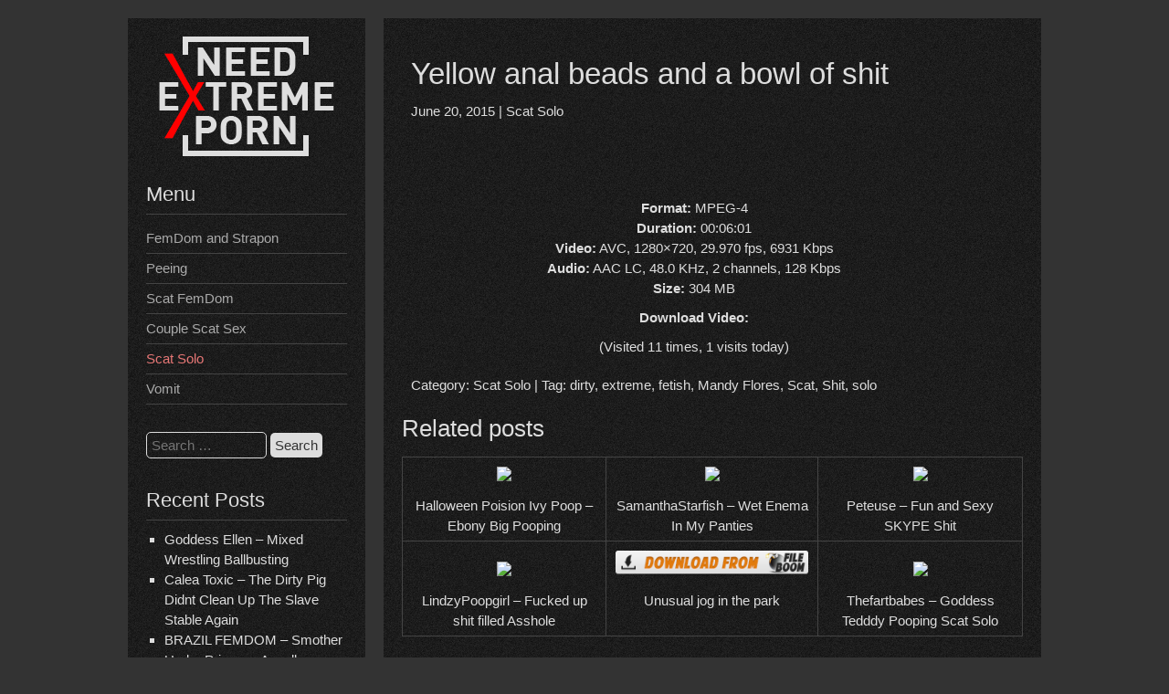

--- FILE ---
content_type: text/html; charset=UTF-8
request_url: https://needextreme.com/yellow-anal-beads-and-a-bowl-of-shit.html
body_size: 8976
content:


<!DOCTYPE html>
<html lang="en-US">
<head>
<meta name="viewport" content="width=device-width, initial-scale=1">
<meta charset="UTF-8">
<link rel="profile" href="https://gmpg.org/xfn/11">
	<link rel="pingback" href="https://needextreme.com/xmlrpc.php">
<meta name='robots' content='index, follow, max-image-preview:large, max-snippet:-1, max-video-preview:-1' />
	
	
	<!-- This site is optimized with the Yoast SEO plugin v26.7 - https://yoast.com/wordpress/plugins/seo/ -->
	<link media="all" href="https://needextreme.com/wp-content/cache/autoptimize/css/autoptimize_7fd907946353b2550e17faa45698215f.css" rel="stylesheet"><title>Yellow anal beads and a bowl of shit - Need Extreme Porn</title>
	<meta name="description" content="MPEG-4 00:06:01 AVC, 1280x720, 29.970 fps, 6931 Kbps AAC LC, 48.0 KHz, 2 channels, 128 Kbps 304 MB" />
	<link rel="canonical" href="https://needextreme.com/yellow-anal-beads-and-a-bowl-of-shit.html" />
	<meta property="og:locale" content="en_US" />
	<meta property="og:type" content="article" />
	<meta property="og:title" content="Yellow anal beads and a bowl of shit - Need Extreme Porn" />
	<meta property="og:description" content="Format: MPEG-4 Duration: 00:06:01 Video: AVC, 1280&#215;720, 29.970 fps, 6931 Kbps Audio: AAC LC, 48.0 KHz, 2 channels, 128 Kbps Size: 304 MB Download Video:" />
	<meta property="og:url" content="https://needextreme.com/yellow-anal-beads-and-a-bowl-of-shit.html" />
	<meta property="og:site_name" content="Need Extreme Porn" />
	<meta property="article:published_time" content="2015-06-20T12:07:15+00:00" />
	<meta property="article:modified_time" content="2015-07-09T20:21:28+00:00" />
	<meta name="author" content="admin" />
	<meta name="twitter:card" content="summary_large_image" />
	<meta name="twitter:label1" content="Written by" />
	<meta name="twitter:data1" content="admin" />
	<script type="application/ld+json" class="yoast-schema-graph">{"@context":"https://schema.org","@graph":[{"@type":"Article","@id":"https://needextreme.com/yellow-anal-beads-and-a-bowl-of-shit.html#article","isPartOf":{"@id":"https://needextreme.com/yellow-anal-beads-and-a-bowl-of-shit.html"},"author":{"name":"admin","@id":"https://needextreme.com/#/schema/person/013267d989bebc8c5e23258ae50602c6"},"headline":"Yellow anal beads and a bowl of shit","datePublished":"2015-06-20T12:07:15+00:00","dateModified":"2015-07-09T20:21:28+00:00","mainEntityOfPage":{"@id":"https://needextreme.com/yellow-anal-beads-and-a-bowl-of-shit.html"},"wordCount":80,"commentCount":0,"publisher":{"@id":"https://needextreme.com/#/schema/person/013267d989bebc8c5e23258ae50602c6"},"keywords":["dirty","extreme","fetish","Mandy Flores","Scat","Shit","solo"],"articleSection":["Scat Solo"],"inLanguage":"en-US","potentialAction":[{"@type":"CommentAction","name":"Comment","target":["https://needextreme.com/yellow-anal-beads-and-a-bowl-of-shit.html#respond"]}]},{"@type":"WebPage","@id":"https://needextreme.com/yellow-anal-beads-and-a-bowl-of-shit.html","url":"https://needextreme.com/yellow-anal-beads-and-a-bowl-of-shit.html","name":"Yellow anal beads and a bowl of shit - Need Extreme Porn","isPartOf":{"@id":"https://needextreme.com/#website"},"datePublished":"2015-06-20T12:07:15+00:00","dateModified":"2015-07-09T20:21:28+00:00","breadcrumb":{"@id":"https://needextreme.com/yellow-anal-beads-and-a-bowl-of-shit.html#breadcrumb"},"inLanguage":"en-US","potentialAction":[{"@type":"ReadAction","target":["https://needextreme.com/yellow-anal-beads-and-a-bowl-of-shit.html"]}]},{"@type":"BreadcrumbList","@id":"https://needextreme.com/yellow-anal-beads-and-a-bowl-of-shit.html#breadcrumb","itemListElement":[{"@type":"ListItem","position":1,"name":"Home","item":"https://needextreme.com/"},{"@type":"ListItem","position":2,"name":"Yellow anal beads and a bowl of shit"}]},{"@type":"WebSite","@id":"https://needextreme.com/#website","url":"https://needextreme.com/","name":"Need Extreme Porn","description":"Shit And Piss Fetish Toilet Time","publisher":{"@id":"https://needextreme.com/#/schema/person/013267d989bebc8c5e23258ae50602c6"},"potentialAction":[{"@type":"SearchAction","target":{"@type":"EntryPoint","urlTemplate":"https://needextreme.com/?s={search_term_string}"},"query-input":{"@type":"PropertyValueSpecification","valueRequired":true,"valueName":"search_term_string"}}],"inLanguage":"en-US"},{"@type":["Person","Organization"],"@id":"https://needextreme.com/#/schema/person/013267d989bebc8c5e23258ae50602c6","name":"admin","image":{"@type":"ImageObject","inLanguage":"en-US","@id":"https://needextreme.com/#/schema/person/image/","url":"https://secure.gravatar.com/avatar/aaf12a1733e53d8cdf4f0b29a0182058cd57c0e4f69d7dd08d4b3b544958c158?s=96&d=mm&r=g","contentUrl":"https://secure.gravatar.com/avatar/aaf12a1733e53d8cdf4f0b29a0182058cd57c0e4f69d7dd08d4b3b544958c158?s=96&d=mm&r=g","caption":"admin"},"logo":{"@id":"https://needextreme.com/#/schema/person/image/"}}]}</script>
	<!-- / Yoast SEO plugin. -->


<link rel="alternate" type="application/rss+xml" title="Need Extreme Porn &raquo; Feed" href="https://needextreme.com/feed" />
<link rel="alternate" type="application/rss+xml" title="Need Extreme Porn &raquo; Comments Feed" href="https://needextreme.com/comments/feed" />
<link rel="alternate" type="application/rss+xml" title="Need Extreme Porn &raquo; Yellow anal beads and a bowl of shit Comments Feed" href="https://needextreme.com/yellow-anal-beads-and-a-bowl-of-shit.html/feed" />



<link rel='stylesheet' id='chld_thm_cfg_parent-css' href='https://needextreme.com/wp-content/cache/autoptimize/css/autoptimize_single_2fbda6c5110f27835f52e7510c144fb4.css?ver=6.8.3' type='text/css' media='all' />
<link rel='stylesheet' id='darkelements-style-css' href='https://needextreme.com/wp-content/cache/autoptimize/css/autoptimize_single_c0e8dc225780c58802e3ba6cc13c4b0f.css?ver=6.8.3' type='text/css' media='all' />

<link rel='stylesheet' id='wp-pagenavi-css' href='https://needextreme.com/wp-content/cache/autoptimize/css/autoptimize_single_73d29ecb3ae4eb2b78712fab3a46d32d.css?ver=2.70' type='text/css' media='all' />
<script defer type="text/javascript" src="https://needextreme.com/wp-content/cache/autoptimize/js/autoptimize_single_f85e4d6074ba05d0be2a5f9cd98617be.js?ver=6.8.3" id="darkelements-nav-js"></script>
<link rel="https://api.w.org/" href="https://needextreme.com/wp-json/" /><link rel="alternate" title="JSON" type="application/json" href="https://needextreme.com/wp-json/wp/v2/posts/780" /><link rel="EditURI" type="application/rsd+xml" title="RSD" href="https://needextreme.com/xmlrpc.php?rsd" />
<meta name="generator" content="WordPress 6.8.3" />
<link rel='shortlink' href='https://needextreme.com/?p=780' />
<link rel="alternate" title="oEmbed (JSON)" type="application/json+oembed" href="https://needextreme.com/wp-json/oembed/1.0/embed?url=https%3A%2F%2Fneedextreme.com%2Fyellow-anal-beads-and-a-bowl-of-shit.html" />
<link rel="alternate" title="oEmbed (XML)" type="text/xml+oembed" href="https://needextreme.com/wp-json/oembed/1.0/embed?url=https%3A%2F%2Fneedextreme.com%2Fyellow-anal-beads-and-a-bowl-of-shit.html&#038;format=xml" />
<link rel="icon" href="https://needextreme.com/wp-content/uploads/2017/11/cropped-images-32x32.png" sizes="32x32" />
<link rel="icon" href="https://needextreme.com/wp-content/uploads/2017/11/cropped-images-192x192.png" sizes="192x192" />
<link rel="apple-touch-icon" href="https://needextreme.com/wp-content/uploads/2017/11/cropped-images-180x180.png" />
<meta name="msapplication-TileImage" content="https://needextreme.com/wp-content/uploads/2017/11/cropped-images-270x270.png" />
		
			
<script data-padding="40px 0px 10px 40px" data-width="600px" data-show-error="true" src="https://k2s.cc/js/links-to-preview.js" data-cfasync="false"></script>
<script data-padding="40px 0px 10px 40px" data-width="600px" data-show-error="true" src="https://fboom.me/js/links-to-preview.js" data-cfasync="false"></script>
	
</head>

<body class="wp-singular post-template-default single single-post postid-780 single-format-standard wp-theme-darkelements wp-child-theme-darkelements-child" >
	
<div id="container">
	<div id="sidebar">
		<div class="logo"> 
			 
				<a href='https://needextreme.com/' title='Need Extreme Porn' rel='home'>
				<img src='https://needextreme.com/wp-content/uploads/2019/10/logo.png' alt='Need Extreme Porn'></a> 
					</div>

		 
						<h3 class="nav-primary-title">Menu</h3>

			<div class="nav-primary"><ul id="menu-main" class="menu"><li id="menu-item-5" class="menu-item menu-item-type-taxonomy menu-item-object-category menu-item-5"><a href="https://needextreme.com/femdom-and-strapon">FemDom and Strapon</a></li>
<li id="menu-item-6" class="menu-item menu-item-type-taxonomy menu-item-object-category menu-item-6"><a href="https://needextreme.com/peeing">Peeing</a></li>
<li id="menu-item-7" class="menu-item menu-item-type-taxonomy menu-item-object-category menu-item-7"><a href="https://needextreme.com/scat-femdom">Scat FemDom</a></li>
<li id="menu-item-8" class="menu-item menu-item-type-taxonomy menu-item-object-category menu-item-8"><a href="https://needextreme.com/couple-scat-sex">Couple Scat Sex</a></li>
<li id="menu-item-9" class="menu-item menu-item-type-taxonomy menu-item-object-category current-post-ancestor current-menu-parent current-post-parent menu-item-9"><a href="https://needextreme.com/scat-solo">Scat Solo</a></li>
<li id="menu-item-10" class="menu-item menu-item-type-taxonomy menu-item-object-category menu-item-10"><a href="https://needextreme.com/vomit">Vomit</a></li>
</ul></div>			<!-- MOBILE ONLY -->
<div class="mobile-ui">
  <!-- Мобильная шапка: бургер + поиск -->
  <div class="mobile-header-bar">
    <div class="mobile-nav-toggle">☰</div>
    <div class="mobile-search-icon">🔍</div>
  </div>

  <!-- Мобильное меню -->
  <div class="mobile-nav">
    <div class="menu-main-container"><ul id="menu-main-1" class="menu"><li class="menu-item menu-item-type-taxonomy menu-item-object-category menu-item-5"><a href="https://needextreme.com/femdom-and-strapon">FemDom and Strapon</a></li>
<li class="menu-item menu-item-type-taxonomy menu-item-object-category menu-item-6"><a href="https://needextreme.com/peeing">Peeing</a></li>
<li class="menu-item menu-item-type-taxonomy menu-item-object-category menu-item-7"><a href="https://needextreme.com/scat-femdom">Scat FemDom</a></li>
<li class="menu-item menu-item-type-taxonomy menu-item-object-category menu-item-8"><a href="https://needextreme.com/couple-scat-sex">Couple Scat Sex</a></li>
<li class="menu-item menu-item-type-taxonomy menu-item-object-category current-post-ancestor current-menu-parent current-post-parent menu-item-9"><a href="https://needextreme.com/scat-solo">Scat Solo</a></li>
<li class="menu-item menu-item-type-taxonomy menu-item-object-category menu-item-10"><a href="https://needextreme.com/vomit">Vomit</a></li>
</ul></div>  </div>

  <!-- Поиск (оверлей) -->
  <div class="mobile-search-overlay">
    <div class="mobile-search-box">
      <form role="search" method="get" class="search-form" action="https://needextreme.com/">
				<label>
					<span class="screen-reader-text">Search for:</span>
					<input type="search" class="search-field" placeholder="Search &hellip;" value="" name="s" />
				</label>
				<input type="submit" class="search-submit" value="Search" />
			</form>      <div class="mobile-search-close">×</div>
    </div>
  </div>
</div>



		
		
		
		
	<div id="sidebar-widgets">
		<div id="search-2" class="widget widget_search"><form role="search" method="get" class="search-form" action="https://needextreme.com/">
				<label>
					<span class="screen-reader-text">Search for:</span>
					<input type="search" class="search-field" placeholder="Search &hellip;" value="" name="s" />
				</label>
				<input type="submit" class="search-submit" value="Search" />
			</form></div>
		<div id="recent-posts-2" class="widget widget_recent_entries">
		<h3 class="widget-title">Recent Posts</h3>
		<ul>
											<li>
					<a href="https://needextreme.com/goddess-ellen-mixed-wrestling-ballbusting.html">Goddess Ellen &#8211; Mixed Wrestling Ballbusting</a>
									</li>
											<li>
					<a href="https://needextreme.com/calea-toxic-the-dirty-pig-didnt-clean-up-the-slave-stable-again.html">Calea Toxic &#8211; The Dirty Pig Didnt Clean Up The Slave Stable Again</a>
									</li>
											<li>
					<a href="https://needextreme.com/brazil-femdom-smother-under-princess-angell-delicious-perfect-ass-fu.html">BRAZIL FEMDOM &#8211; Smother Under Princess Angell Delicious Perfect Ass &#8211; FU&#8230;</a>
									</li>
											<li>
					<a href="https://needextreme.com/clubdom-dava-foxx-strapon-fucking.html">ClubDom &#8211; Dava Foxx &#8211; StrapOn Fucking</a>
									</li>
											<li>
					<a href="https://needextreme.com/goddess-maisha-spin-the-slave-after-every-edge-and-reward-him-with-a-d.html">Goddess Maisha &#8211; Spin The Slave After Every Edge And Reward Him With A D&#8230;</a>
									</li>
					</ul>

		</div><div id="widget_tptn_pop-2" class="widget tptn_posts_list_widget"><h3 class="widget-title">Popular posts:</h3><div class="tptn_posts  tptn_posts_widget tptn_posts_widget-widget_tptn_pop-2    "><ul><li><a href="https://needextreme.com/miss-mm-he-eats-shit-from-2-ladies-and-gets-rewarded.html"     class="tptn_link"><img width="300" height="169" src="https://needextreme.com/wp-content/uploads/2025/03/Miss_MM_-_He_Eats_Shit_from_2_Ladies_and_Gets_Rewarded_cover-300x169.webp" class="tptn_metacorrect tptn_thumb size-medium" alt="Miss_MM_-_He_Eats_Shit_from_2_Ladies_and_Gets_Rewarded_cover" style="aspect-ratio: 300/169; max-width:100%; height:auto;" title="Miss MM - He Eats Shit from 2 Ladies and Gets Rewarded" decoding="async" fetchpriority="high" srcset="https://needextreme.com/wp-content/uploads/2025/03/Miss_MM_-_He_Eats_Shit_from_2_Ladies_and_Gets_Rewarded_cover-300x169.webp 300w, https://needextreme.com/wp-content/uploads/2025/03/Miss_MM_-_He_Eats_Shit_from_2_Ladies_and_Gets_Rewarded_cover.webp 600w" sizes="(max-width: 300px) 100vw, 300px" loading="lazy" srcset="https://needextreme.com/wp-content/uploads/2025/03/Miss_MM_-_He_Eats_Shit_from_2_Ladies_and_Gets_Rewarded_cover-300x169.webp 300w, https://needextreme.com/wp-content/uploads/2025/03/Miss_MM_-_He_Eats_Shit_from_2_Ladies_and_Gets_Rewarded_cover.webp 600w" /></a><span class="tptn_after_thumb"><a href="https://needextreme.com/miss-mm-he-eats-shit-from-2-ladies-and-gets-rewarded.html"     class="tptn_link"><span class="tptn_title">Miss MM &#8211; He Eats Shit from 2 Ladies and Gets Rewarded</span></a> <span class="tptn_list_count">(6,864)</span></span></li><li><a href="https://needextreme.com/scat-princess-toilet-slave-on-duty.html"     class="tptn_link"><img width="300" height="183" src="https://needextreme.com/wp-content/uploads/2025/03/Toilet_Slave_on_Duty_cover-300x183.webp" class="tptn_metacorrect tptn_thumb size-medium" alt="Toilet_Slave_on_Duty_cover" style="aspect-ratio: 300/183; max-width:100%; height:auto;" title="Scat-Princess Toilet Slave on Duty" decoding="async" srcset="https://needextreme.com/wp-content/uploads/2025/03/Toilet_Slave_on_Duty_cover-300x183.webp 300w, https://needextreme.com/wp-content/uploads/2025/03/Toilet_Slave_on_Duty_cover.webp 500w" sizes="(max-width: 300px) 100vw, 300px" loading="lazy" srcset="https://needextreme.com/wp-content/uploads/2025/03/Toilet_Slave_on_Duty_cover-300x183.webp 300w, https://needextreme.com/wp-content/uploads/2025/03/Toilet_Slave_on_Duty_cover.webp 500w" /></a><span class="tptn_after_thumb"><a href="https://needextreme.com/scat-princess-toilet-slave-on-duty.html"     class="tptn_link"><span class="tptn_title">Scat-Princess Toilet Slave on Duty</span></a> <span class="tptn_list_count">(6,329)</span></span></li><li><a href="https://needextreme.com/mistress-anna-summer-toilet-no-food-only-shit.html"     class="tptn_link"><img width="300" height="169" src="https://needextreme.com/wp-content/uploads/2022/12/Mistress_Anna_-_Summer_Toilet_-_NO_food_only_shit_cover-300x169.webp" class="tptn_metacorrect tptn_thumb size-medium" alt="Mistress_Anna_-_Summer_Toilet_-_NO_food_only_shit_cover" style="aspect-ratio: 300/169; max-width:100%; height:auto;" title="Mistress Anna - Summer Toilet - NO food only shit" decoding="async" srcset="https://needextreme.com/wp-content/uploads/2022/12/Mistress_Anna_-_Summer_Toilet_-_NO_food_only_shit_cover-300x169.webp 300w, https://needextreme.com/wp-content/uploads/2022/12/Mistress_Anna_-_Summer_Toilet_-_NO_food_only_shit_cover.webp 600w" sizes="(max-width: 300px) 100vw, 300px" loading="lazy" srcset="https://needextreme.com/wp-content/uploads/2022/12/Mistress_Anna_-_Summer_Toilet_-_NO_food_only_shit_cover-300x169.webp 300w, https://needextreme.com/wp-content/uploads/2022/12/Mistress_Anna_-_Summer_Toilet_-_NO_food_only_shit_cover.webp 600w" /></a><span class="tptn_after_thumb"><a href="https://needextreme.com/mistress-anna-summer-toilet-no-food-only-shit.html"     class="tptn_link"><span class="tptn_title">Mistress Anna &#8211; Summer Toilet &#8211; NO food&hellip;</span></a> <span class="tptn_list_count">(4,534)</span></span></li><li><a href="https://needextreme.com/miss-mm-me-toilet-training.html"     class="tptn_link"><img width="300" height="169" src="https://needextreme.com/wp-content/uploads/2022/12/Miss_MM_-_ME_-_Toilet_Training_cover-300x169.webp" class="tptn_metacorrect tptn_thumb size-medium" alt="Miss_MM_-_ME_-_Toilet_Training_cover" style="aspect-ratio: 300/169; max-width:100%; height:auto;" title="Miss MM - ME - Toilet Training" decoding="async" srcset="https://needextreme.com/wp-content/uploads/2022/12/Miss_MM_-_ME_-_Toilet_Training_cover-300x169.webp 300w, https://needextreme.com/wp-content/uploads/2022/12/Miss_MM_-_ME_-_Toilet_Training_cover.webp 600w" sizes="(max-width: 300px) 100vw, 300px" loading="lazy" srcset="https://needextreme.com/wp-content/uploads/2022/12/Miss_MM_-_ME_-_Toilet_Training_cover-300x169.webp 300w, https://needextreme.com/wp-content/uploads/2022/12/Miss_MM_-_ME_-_Toilet_Training_cover.webp 600w" /></a><span class="tptn_after_thumb"><a href="https://needextreme.com/miss-mm-me-toilet-training.html"     class="tptn_link"><span class="tptn_title">Miss MM &#8211; ME &#8211; Toilet Training</span></a> <span class="tptn_list_count">(3,592)</span></span></li><li><a href="https://needextreme.com/scat-super-stars-reunification.html"     class="tptn_link"><img width="300" height="169" src="https://needextreme.com/wp-content/uploads/2025/03/Scat_Super_Stars_Reunification_cover-300x169.webp" class="tptn_metacorrect tptn_thumb size-medium" alt="Scat_Super_Stars_Reunification_cover" style="aspect-ratio: 300/169; max-width:100%; height:auto;" title="Scat Super Stars Reunification" decoding="async" srcset="https://needextreme.com/wp-content/uploads/2025/03/Scat_Super_Stars_Reunification_cover-300x169.webp 300w, https://needextreme.com/wp-content/uploads/2025/03/Scat_Super_Stars_Reunification_cover.webp 600w" sizes="(max-width: 300px) 100vw, 300px" loading="lazy" srcset="https://needextreme.com/wp-content/uploads/2025/03/Scat_Super_Stars_Reunification_cover-300x169.webp 300w, https://needextreme.com/wp-content/uploads/2025/03/Scat_Super_Stars_Reunification_cover.webp 600w" /></a><span class="tptn_after_thumb"><a href="https://needextreme.com/scat-super-stars-reunification.html"     class="tptn_link"><span class="tptn_title">Scat Super Stars Reunification</span></a> <span class="tptn_list_count">(2,597)</span></span></li><li><a href="https://needextreme.com/brittany-bardot-shitty-anal-prolapse.html"     class="tptn_link"><img width="300" height="169" src="https://needextreme.com/wp-content/uploads/2025/03/Brittany_Bardot_-_Shitty_anal_prolapse_cover-300x169.webp" class="tptn_metacorrect tptn_thumb size-medium" alt="Brittany_Bardot_-_Shitty_anal_prolapse_cover" style="aspect-ratio: 300/169; max-width:100%; height:auto;" title="Brittany Bardot - Shitty anal prolapse" decoding="async" srcset="https://needextreme.com/wp-content/uploads/2025/03/Brittany_Bardot_-_Shitty_anal_prolapse_cover-300x169.webp 300w, https://needextreme.com/wp-content/uploads/2025/03/Brittany_Bardot_-_Shitty_anal_prolapse_cover.webp 600w" sizes="(max-width: 300px) 100vw, 300px" loading="lazy" srcset="https://needextreme.com/wp-content/uploads/2025/03/Brittany_Bardot_-_Shitty_anal_prolapse_cover-300x169.webp 300w, https://needextreme.com/wp-content/uploads/2025/03/Brittany_Bardot_-_Shitty_anal_prolapse_cover.webp 600w" /></a><span class="tptn_after_thumb"><a href="https://needextreme.com/brittany-bardot-shitty-anal-prolapse.html"     class="tptn_link"><span class="tptn_title">Brittany Bardot &#8211; Shitty anal prolapse</span></a> <span class="tptn_list_count">(2,454)</span></span></li></ul><div class="tptn_clear"></div></div></div><div id="text-6" class="widget widget_text"><h3 class="widget-title">Friends</h3>			<div class="textwidget"><p><a title="SAFF.CC" href="https://sexandfunforum.info/index.php?action=affiliates;in=565" target="_blank" rel="nofollow noopener noreferrer">SAFF.CC</a></p>
<p><a title="PlanetSuzy" href="http://planetsuzy.org" target="_blank" rel="nofollow noopener noreferrer">PlanetSuzy</a></p>
<p><a title="Fritchy" href="http://www.fritchy.com" target="_blank" rel="nofollow noopener noreferrer">Fritchy</a></p>
<p><a title="Extreme-Board" href="http://extreme-board.com" target="_blank" rel="nofollow noopener noreferrer">Extreme-Board</a></p>
</div>
		</div><div id="text-8" class="widget widget_text">			<div class="textwidget"><p><center><br />
  <a href="https://fileboom.me/pr/904" target="_blank" rel="nofollow"><br />
    <img decoding="async" src="https://static.fileboom.me/images/i/fb00160x00600-01.gif" alt="fileboom.me" border="0" /><br />
  </a><br />
</center></p>
</div>
		</div><div id="tag_cloud-2" class="widget widget_tag_cloud"><h3 class="widget-title">Tags</h3><div class="tagcloud"><a href="https://needextreme.com/tag/anal" class="tag-cloud-link tag-link-113 tag-link-position-1" style="font-size: 14.125pt;" aria-label="anal (1,828 items)">anal</a>
<a href="https://needextreme.com/tag/ass" class="tag-cloud-link tag-link-250 tag-link-position-2" style="font-size: 15.35pt;" aria-label="ass (2,161 items)">ass</a>
<a href="https://needextreme.com/tag/big" class="tag-cloud-link tag-link-162 tag-link-position-3" style="font-size: 8.35pt;" aria-label="big (851 items)">big</a>
<a href="https://needextreme.com/tag/big-pile" class="tag-cloud-link tag-link-309 tag-link-position-4" style="font-size: 14.475pt;" aria-label="big pile (1,887 items)">big pile</a>
<a href="https://needextreme.com/tag/control" class="tag-cloud-link tag-link-4967 tag-link-position-5" style="font-size: 9.225pt;" aria-label="Control (951 items)">Control</a>
<a href="https://needextreme.com/tag/dirty" class="tag-cloud-link tag-link-122 tag-link-position-6" style="font-size: 16.225pt;" aria-label="dirty (2,373 items)">dirty</a>
<a href="https://needextreme.com/tag/dominance" class="tag-cloud-link tag-link-3768 tag-link-position-7" style="font-size: 8.525pt;" aria-label="Dominance (873 items)">Dominance</a>
<a href="https://needextreme.com/tag/domination" class="tag-cloud-link tag-link-733 tag-link-position-8" style="font-size: 10.975pt;" aria-label="domination (1,202 items)">domination</a>
<a href="https://needextreme.com/tag/extreme" class="tag-cloud-link tag-link-27 tag-link-position-9" style="font-size: 19.55pt;" aria-label="extreme (3,685 items)">extreme</a>
<a href="https://needextreme.com/tag/femdom" class="tag-cloud-link tag-link-11 tag-link-position-10" style="font-size: 16.75pt;" aria-label="femdom (2,583 items)">femdom</a>
<a href="https://needextreme.com/tag/fetish" class="tag-cloud-link tag-link-64 tag-link-position-11" style="font-size: 20.95pt;" aria-label="fetish (4,440 items)">fetish</a>
<a href="https://needextreme.com/tag/fuck" class="tag-cloud-link tag-link-124 tag-link-position-12" style="font-size: 8.875pt;" aria-label="fuck (911 items)">fuck</a>
<a href="https://needextreme.com/tag/girl" class="tag-cloud-link tag-link-94 tag-link-position-13" style="font-size: 11.85pt;" aria-label="girl (1,358 items)">girl</a>
<a href="https://needextreme.com/tag/girls" class="tag-cloud-link tag-link-22 tag-link-position-14" style="font-size: 9.575pt;" aria-label="girls (991 items)">girls</a>
<a href="https://needextreme.com/tag/goddess" class="tag-cloud-link tag-link-140 tag-link-position-15" style="font-size: 13.075pt;" aria-label="goddess (1,601 items)">goddess</a>
<a href="https://needextreme.com/tag/lady" class="tag-cloud-link tag-link-248 tag-link-position-16" style="font-size: 10.8pt;" aria-label="lady (1,175 items)">lady</a>
<a href="https://needextreme.com/tag/miss" class="tag-cloud-link tag-link-75 tag-link-position-17" style="font-size: 8.525pt;" aria-label="miss (871 items)">miss</a>
<a href="https://needextreme.com/tag/mistress" class="tag-cloud-link tag-link-81 tag-link-position-18" style="font-size: 21.125pt;" aria-label="Mistress (4,563 items)">Mistress</a>
<a href="https://needextreme.com/tag/mouth" class="tag-cloud-link tag-link-173 tag-link-position-19" style="font-size: 8.7pt;" aria-label="mouth (897 items)">mouth</a>
<a href="https://needextreme.com/tag/new-scat" class="tag-cloud-link tag-link-542 tag-link-position-20" style="font-size: 13.95pt;" aria-label="new scat (1,790 items)">new scat</a>
<a href="https://needextreme.com/tag/outdoor" class="tag-cloud-link tag-link-25 tag-link-position-21" style="font-size: 11.5pt;" aria-label="outdoor (1,288 items)">outdoor</a>
<a href="https://needextreme.com/tag/pee" class="tag-cloud-link tag-link-47 tag-link-position-22" style="font-size: 21.65pt;" aria-label="pee (4,901 items)">pee</a>
<a href="https://needextreme.com/tag/peeing" class="tag-cloud-link tag-link-49 tag-link-position-23" style="font-size: 18.325pt;" aria-label="Peeing (3,163 items)">Peeing</a>
<a href="https://needextreme.com/tag/pegging" class="tag-cloud-link tag-link-1913 tag-link-position-24" style="font-size: 9.05pt;" aria-label="pegging (941 items)">pegging</a>
<a href="https://needextreme.com/tag/piss" class="tag-cloud-link tag-link-33 tag-link-position-25" style="font-size: 21.65pt;" aria-label="piss (4,884 items)">piss</a>
<a href="https://needextreme.com/tag/pissing" class="tag-cloud-link tag-link-117 tag-link-position-26" style="font-size: 19.2pt;" aria-label="pissing (3,588 items)">pissing</a>
<a href="https://needextreme.com/tag/poop" class="tag-cloud-link tag-link-175 tag-link-position-27" style="font-size: 14.3pt;" aria-label="poop (1,876 items)">poop</a>
<a href="https://needextreme.com/tag/pooping" class="tag-cloud-link tag-link-28 tag-link-position-28" style="font-size: 13.425pt;" aria-label="pooping (1,648 items)">pooping</a>
<a href="https://needextreme.com/tag/poop-videos" class="tag-cloud-link tag-link-280 tag-link-position-29" style="font-size: 13.425pt;" aria-label="Poop Videos (1,658 items)">Poop Videos</a>
<a href="https://needextreme.com/tag/public" class="tag-cloud-link tag-link-26 tag-link-position-30" style="font-size: 9.575pt;" aria-label="public (995 items)">public</a>
<a href="https://needextreme.com/tag/pussy" class="tag-cloud-link tag-link-44 tag-link-position-31" style="font-size: 8.175pt;" aria-label="pussy (830 items)">pussy</a>
<a href="https://needextreme.com/tag/scat" class="tag-cloud-link tag-link-19 tag-link-position-32" style="font-size: 21.3pt;" aria-label="Scat (4,697 items)">Scat</a>
<a href="https://needextreme.com/tag/sensuality" class="tag-cloud-link tag-link-18040 tag-link-position-33" style="font-size: 8pt;" aria-label="Sensuality (810 items)">Sensuality</a>
<a href="https://needextreme.com/tag/shit" class="tag-cloud-link tag-link-15 tag-link-position-34" style="font-size: 22pt;" aria-label="Shit (5,145 items)">Shit</a>
<a href="https://needextreme.com/tag/shit-eating" class="tag-cloud-link tag-link-90 tag-link-position-35" style="font-size: 9.225pt;" aria-label="shit eating (949 items)">shit eating</a>
<a href="https://needextreme.com/tag/shitting" class="tag-cloud-link tag-link-29 tag-link-position-36" style="font-size: 16.05pt;" aria-label="Shitting (2,370 items)">Shitting</a>
<a href="https://needextreme.com/tag/slave" class="tag-cloud-link tag-link-14 tag-link-position-37" style="font-size: 17.625pt;" aria-label="slave (2,890 items)">slave</a>
<a href="https://needextreme.com/tag/smearing" class="tag-cloud-link tag-link-16 tag-link-position-38" style="font-size: 9.4pt;" aria-label="smearing (973 items)">smearing</a>
<a href="https://needextreme.com/tag/solo" class="tag-cloud-link tag-link-35 tag-link-position-39" style="font-size: 14.825pt;" aria-label="solo (2,004 items)">solo</a>
<a href="https://needextreme.com/tag/strapon" class="tag-cloud-link tag-link-58 tag-link-position-40" style="font-size: 9.225pt;" aria-label="strapon (948 items)">strapon</a>
<a href="https://needextreme.com/tag/submission" class="tag-cloud-link tag-link-3874 tag-link-position-41" style="font-size: 10.975pt;" aria-label="SUBMISSION (1,200 items)">SUBMISSION</a>
<a href="https://needextreme.com/tag/toilet" class="tag-cloud-link tag-link-69 tag-link-position-42" style="font-size: 17.8pt;" aria-label="Toilet (2,940 items)">Toilet</a>
<a href="https://needextreme.com/tag/toiletslave" class="tag-cloud-link tag-link-147 tag-link-position-43" style="font-size: 9.75pt;" aria-label="toiletslave (1,017 items)">toiletslave</a>
<a href="https://needextreme.com/tag/urine" class="tag-cloud-link tag-link-92 tag-link-position-44" style="font-size: 14.3pt;" aria-label="urine (1,866 items)">urine</a>
<a href="https://needextreme.com/tag/wet" class="tag-cloud-link tag-link-37 tag-link-position-45" style="font-size: 16.225pt;" aria-label="wet (2,393 items)">wet</a></div>
</div>	</div>
	</div>

	<div id="content">
	
		<div id="post-780" class="post-single post-780 post type-post status-publish format-standard hentry category-scat-solo tag-dirty tag-extreme tag-fetish tag-mandy-flores tag-scat tag-shit tag-solo"> 
			<h1 class="post-title-single entry-title">Yellow anal beads and a bowl of shit</h1>

			
<div class="postmetadata">
	<a href="https://needextreme.com/yellow-anal-beads-and-a-bowl-of-shit.html"><time class="updated" datetime="2015-06-20T12:07:15+00:00">June 20, 2015</time></a>  
				| 

	 <a href="https://needextreme.com/scat-solo" rel="category tag">Scat Solo</a>	</div>

			<div class="entry-content">
				<p><a href="https://picstate.com/view/full/857782_pzxvo" target="_blank" rel="noopener noreferrer"><img src="https://picstate.com/thumbs/small/857782_pzxvo/0010.jpg" alt="" loading="lazy" decoding="async" /></a><br />
<span id="more-780"></span></p>
<p><a href="https://picstate.com/view/full/857776_0hujk" target="_blank" rel="noopener noreferrer"><img src="https://picstate.com/thumbs/small/857776_0hujk/Yellow_anal_beads_and_a_bowl_of_shit.jpg" alt="" loading="lazy" decoding="async" /></a></p>
<p><strong>Format:</strong> MPEG-4<br />
<strong>Duration:</strong> 00:06:01<br />
<strong>Video:</strong> AVC, 1280&#215;720, 29.970 fps, 6931 Kbps<br />
<strong>Audio:</strong> AAC LC, 48.0 KHz, 2 channels, 128 Kbps<br />
<strong>Size:</strong> 304 MB</p>
<p><strong>Download Video:</strong></p>
<div class="tptn_counter" id="tptn_counter_780"><script type="text/javascript" data-cfasync="false" src="https://needextreme.com/?top_ten_id=780&view_counter=1&_wpnonce=ab3962e75c"></script></div>
							</div>

			
<div class="postmetadata">
	Category: <a href="https://needextreme.com/scat-solo" rel="category tag">Scat Solo</a>			| Tag: <a href="https://needextreme.com/tag/dirty" rel="tag">dirty</a>, <a href="https://needextreme.com/tag/extreme" rel="tag">extreme</a>, <a href="https://needextreme.com/tag/fetish" rel="tag">fetish</a>, <a href="https://needextreme.com/tag/mandy-flores" rel="tag">Mandy Flores</a>, <a href="https://needextreme.com/tag/scat" rel="tag">Scat</a>, <a href="https://needextreme.com/tag/shit" rel="tag">Shit</a>, <a href="https://needextreme.com/tag/solo" rel="tag">solo</a>			</div>
		</div>
 <h2>Related posts</h2>
<div style="height:5px"></div>
	  <table width="100%" align="center" cellpadding="2" cellspacing="2">
	  <tr>
	  
	  <td width=112 valign=top align=center> <div id="pict2">
<div style="height:5px"></div>
<a href="https://needextreme.com/halloween-poision-ivy-poop-ebony-big-pooping.html"><img src="https://picstate.com/thumbs/small/1174801_bqstw/Halloween_Poision_Ivy_Poop.jpg"></a></div>
<div style="height:10px"></div>
<a href="https://needextreme.com/halloween-poision-ivy-poop-ebony-big-pooping.html">Halloween Poision Ivy Poop &#8211; Ebony Big Pooping</a>
</div></td><td width=112 valign=top align=center> <div id="pict2">
<div style="height:5px"></div>
<a href="https://needextreme.com/samanthastarfish-wet-enema-in-my-panties.html"><img src="https://picstate.com/thumbs/small/13491532_4rgnw/SamanthaStarfish_-_Wet_Enema_In_My_Panties_cover.jpg"></a></div>
<div style="height:10px"></div>
<a href="https://needextreme.com/samanthastarfish-wet-enema-in-my-panties.html">SamanthaStarfish &#8211; Wet Enema In My Panties</a>
</div></td><td width=112 valign=top align=center> <div id="pict2">
<div style="height:5px"></div>
<a href="https://needextreme.com/peteuse-fun-and-sexy-skype-shit.html"><img src="https://picstate.com/thumbs/small/9272401_t3ycl/Peteuse_-_Fun_and_Sexy_SKYPE_Shit_cover.jpg"></a></div>
<div style="height:10px"></div>
<a href="https://needextreme.com/peteuse-fun-and-sexy-skype-shit.html">Peteuse &#8211; Fun and Sexy SKYPE Shit</a>
</div></td></tr><tr><td width=112 valign=top align=center> <div id="pict2">
<div style="height:5px"></div>
<a href="https://needextreme.com/lindzypoopgirl-fucked-up-shit-filled-asshole.html"><img src="https://picstate.com/thumbs/small/17687507_pcdtz/LindzyPoopgirl_-_Fucked_up_shit_filled_Asshole_cover.jpg"></a></div>
<div style="height:10px"></div>
<a href="https://needextreme.com/lindzypoopgirl-fucked-up-shit-filled-asshole.html">LindzyPoopgirl &#8211; Fucked up shit filled Asshole</a>
</div></td><td width=112 valign=top align=center> <div id="pict2">
<div style="height:5px"></div>
<a href="https://needextreme.com/unusual-jog-in-the-park.html"><img src="https://needextreme.com/wp-content/uploads/2017/11/fb00240x0032-07.png"></a></div>
<div style="height:10px"></div>
<a href="https://needextreme.com/unusual-jog-in-the-park.html">Unusual jog in the park</a>
</div></td><td width=112 valign=top align=center> <div id="pict2">
<div style="height:5px"></div>
<a href="https://needextreme.com/thefartbabes-goddess-tedddy-pooping-scat-solo.html"><img src="https://picstate.com/thumbs/small/4840275_gfkvu/Thefartbabes_-_Goddess_Tedddy_Pooping_cover.jpg"></a></div>
<div style="height:10px"></div>
<a href="https://needextreme.com/thefartbabes-goddess-tedddy-pooping-scat-solo.html">Thefartbabes &#8211; Goddess Tedddy Pooping Scat Solo</a>
</div></td></tr><tr></tr>
</table>
		
	
	</div>

<div id="footer">
		

	<div class="site-info">
		Warning: You must be 18 years or older to view this website.<br>
        This site does not store any files on its server. We only index and link to provided content. <br>
		Copyright 2026  <a href="https://needextreme.com/" title="Need Extreme Porn">Need Extreme Porn</a> <br> 
		
<!--LiveInternet counter--><a href="https://www.liveinternet.ru/click"
target="_blank"><img id="licntDB25" width="88" height="15" style="border:0" 
title="LiveInternet:"
src="[data-uri]"
alt=""/></a><script>(function(d,s){d.getElementById("licntDB25").src=
"https://counter.yadro.ru/hit?t25.2;r"+escape(d.referrer)+
((typeof(s)=="undefined")?"":";s"+s.width+"*"+s.height+"*"+
(s.colorDepth?s.colorDepth:s.pixelDepth))+";u"+escape(d.URL)+
";h"+escape(d.title.substring(0,150))+";"+Math.random()})
(document,screen)</script><!--/LiveInternet-->
	</div>
</div><!-- #footer -->

<script type="speculationrules">
{"prefetch":[{"source":"document","where":{"and":[{"href_matches":"\/*"},{"not":{"href_matches":["\/wp-*.php","\/wp-admin\/*","\/wp-content\/uploads\/*","\/wp-content\/*","\/wp-content\/plugins\/*","\/wp-content\/themes\/darkelements-child\/*","\/wp-content\/themes\/darkelements\/*","\/*\\?(.+)"]}},{"not":{"selector_matches":"a[rel~=\"nofollow\"]"}},{"not":{"selector_matches":".no-prefetch, .no-prefetch a"}}]},"eagerness":"conservative"}]}
</script>
<script type="text/javascript" id="tptn_tracker-js-extra">
/* <![CDATA[ */
var ajax_tptn_tracker = {"ajax_url":"https:\/\/needextreme.com\/","top_ten_id":"780","top_ten_blog_id":"1","activate_counter":"11","top_ten_debug":"0","tptn_rnd":"110536483"};
/* ]]> */
</script>
<script defer type="text/javascript" src="https://needextreme.com/wp-content/plugins/top-10/includes/js/top-10-tracker.min.js?ver=4.1.1" id="tptn_tracker-js"></script>
<script defer type="text/javascript" src="https://needextreme.com/wp-includes/js/comment-reply.min.js?ver=6.8.3" id="comment-reply-js" data-wp-strategy="async"></script>
<script type="text/javascript" id="slb_context">/* <![CDATA[ */if ( !!window.jQuery ) {(function($){$(document).ready(function(){if ( !!window.SLB ) { {$.extend(SLB, {"context":["public","user_guest"]});} }})})(jQuery);}/* ]]> */</script>



<script>
document.addEventListener('DOMContentLoaded', function() {
  const toggle = document.querySelector('.mobile-nav-toggle');
  const menu = document.querySelector('.mobile-nav');
  if (toggle && menu) {
    // Устанавливаем иконку бургера по умолчанию
    toggle.innerHTML = '☰';
    toggle.addEventListener('click', function() {
      const isOpen = menu.style.display === 'block';
      menu.style.display = isOpen ? 'none' : 'block';
      toggle.innerHTML = isOpen ? '☰' : '×';
    });
  }
});
</script>




<script>
document.addEventListener('DOMContentLoaded', function() {
  const toggle = document.querySelector('.mobile-nav-toggle');
  const menu = document.querySelector('.mobile-nav');
  const searchIcon = document.querySelector('.mobile-search-icon');
  const searchOverlay = document.querySelector('.mobile-search-overlay');
  const closeSearch = document.querySelector('.mobile-search-close');

  // Меню бургер
  if (toggle && menu) {
    toggle.addEventListener('click', function() {
      if (menu.classList.contains('open')) {
        menu.style.display = 'none';
        menu.classList.remove('open');
        toggle.innerHTML = '☰';
      } else {
        menu.style.display = 'block';
        menu.classList.add('open');
        toggle.innerHTML = '×';
      }
    });
  }

  // Открытие поиска
  if (searchIcon && searchOverlay) {
    searchIcon.addEventListener('click', () => {
      searchOverlay.style.display = 'flex';
    });
  }

  // Закрытие поиска
  if (closeSearch) {
    closeSearch.addEventListener('click', () => {
      searchOverlay.style.display = 'none';
    });
  }
});
</script>








<script defer src="https://static.cloudflareinsights.com/beacon.min.js/vcd15cbe7772f49c399c6a5babf22c1241717689176015" integrity="sha512-ZpsOmlRQV6y907TI0dKBHq9Md29nnaEIPlkf84rnaERnq6zvWvPUqr2ft8M1aS28oN72PdrCzSjY4U6VaAw1EQ==" data-cf-beacon='{"version":"2024.11.0","token":"d2b2709b27df4f6f8073cd9d8abd2e70","r":1,"server_timing":{"name":{"cfCacheStatus":true,"cfEdge":true,"cfExtPri":true,"cfL4":true,"cfOrigin":true,"cfSpeedBrain":true},"location_startswith":null}}' crossorigin="anonymous"></script>
</body>
</html>


<!-- Dynamic page generated in 0.634 seconds. -->
<!-- Cached page generated by WP-Super-Cache on 2026-01-19 15:13:59 -->

<!-- Compression = gzip -->

--- FILE ---
content_type: application/x-javascript
request_url: https://needextreme.com/?top_ten_id=780&view_counter=1&_wpnonce=ab3962e75c
body_size: -226
content:
document.write("(Visited 11 times, 1 visits today)");